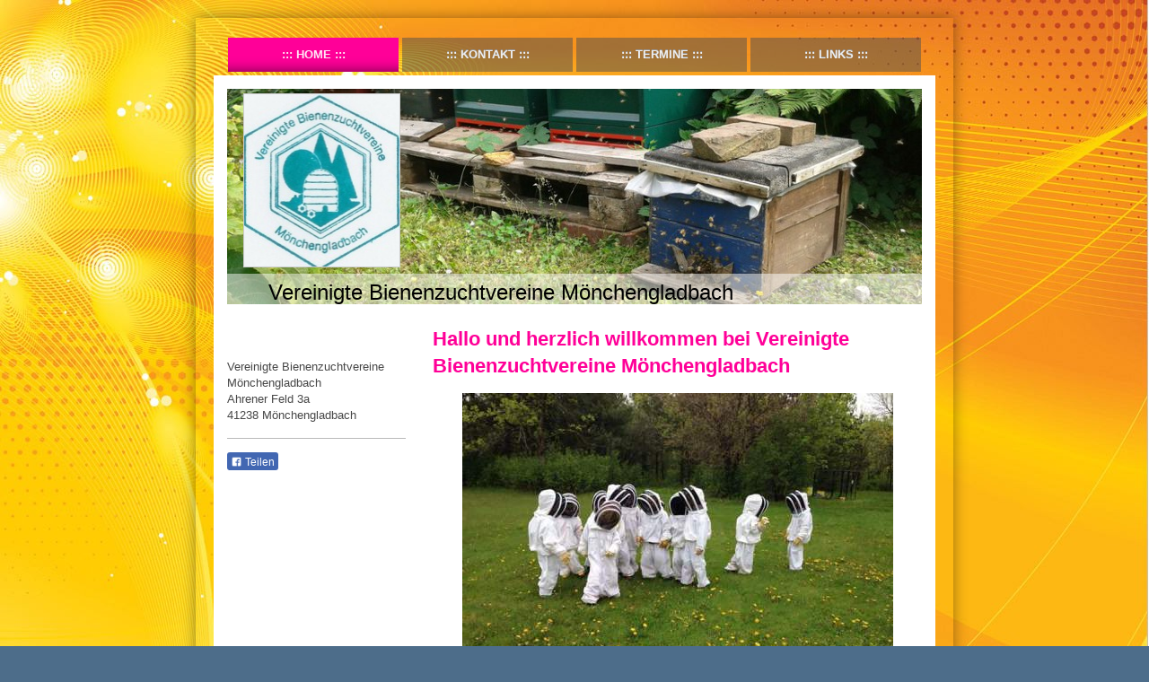

--- FILE ---
content_type: text/html; charset=UTF-8
request_url: https://www.imker-mg.de/
body_size: 7918
content:
<!DOCTYPE html>
<html lang="de"  ><head prefix="og: http://ogp.me/ns# fb: http://ogp.me/ns/fb# business: http://ogp.me/ns/business#">
    <meta http-equiv="Content-Type" content="text/html; charset=utf-8"/>
    <meta name="generator" content="IONOS MyWebsite"/>
        
    <link rel="dns-prefetch" href="//cdn.website-start.de/"/>
    <link rel="dns-prefetch" href="//118.mod.mywebsite-editor.com"/>
    <link rel="dns-prefetch" href="https://118.sb.mywebsite-editor.com/"/>
    <link rel="shortcut icon" href="//cdn.website-start.de/favicon.ico"/>
        <title>Vereinigte Bienenzuchtvereine Mönchengladbach, Mönchengladbach - Home</title>
    <style type="text/css">@media screen and (max-device-width: 1024px) {.diyw a.switchViewWeb {display: inline !important;}}</style>
    <style type="text/css">@media screen and (min-device-width: 1024px) {
            .mediumScreenDisabled { display:block }
            .smallScreenDisabled { display:block }
        }
        @media screen and (max-device-width: 1024px) { .mediumScreenDisabled { display:none } }
        @media screen and (max-device-width: 568px) { .smallScreenDisabled { display:none } }
                @media screen and (min-width: 1024px) {
            .mobilepreview .mediumScreenDisabled { display:block }
            .mobilepreview .smallScreenDisabled { display:block }
        }
        @media screen and (max-width: 1024px) { .mobilepreview .mediumScreenDisabled { display:none } }
        @media screen and (max-width: 568px) { .mobilepreview .smallScreenDisabled { display:none } }</style>
    <meta name="viewport" content="width=device-width, initial-scale=1, maximum-scale=1, minimal-ui"/>

<meta name="format-detection" content="telephone=no"/>
        <meta name="keywords" content="Verein, Mitgliedschaft, Beitrittserklärung, Vereinsgeschichte, Vorstand, Satzung, Sponsoren, company_name}}, city}}"/>
            <meta name="description" content="Alles Wissenswerte von der Historie über Ergebnisse, Veranstaltungen und neueste Trends bis hin zur Mitgliedschaft und Beitrittserklärung. Vereinigte Bienenzuchtvereine Mönchengladbach, Mönchengladbach"/>
            <meta name="robots" content="index,follow"/>
        <link href="//cdn.website-start.de/templates/2047/style.css?1763478093678" rel="stylesheet" type="text/css"/>
    <link href="https://www.imker-mg.de/s/style/theming.css?1690216589" rel="stylesheet" type="text/css"/>
    <link href="//cdn.website-start.de/app/cdn/min/group/web.css?1763478093678" rel="stylesheet" type="text/css"/>
<link href="//cdn.website-start.de/app/cdn/min/moduleserver/css/de_DE/common,facebook,shoppingbasket?1763478093678" rel="stylesheet" type="text/css"/>
    <link href="//cdn.website-start.de/app/cdn/min/group/mobilenavigation.css?1763478093678" rel="stylesheet" type="text/css"/>
    <link href="https://118.sb.mywebsite-editor.com/app/logstate2-css.php?site=620700803&amp;t=1768724138" rel="stylesheet" type="text/css"/>

<script type="text/javascript">
    /* <![CDATA[ */
var stagingMode = '';
    /* ]]> */
</script>
<script src="https://118.sb.mywebsite-editor.com/app/logstate-js.php?site=620700803&amp;t=1768724138"></script>

    <link href="//cdn.website-start.de/templates/2047/print.css?1763478093678" rel="stylesheet" media="print" type="text/css"/>
    <script type="text/javascript">
    /* <![CDATA[ */
    var systemurl = 'https://118.sb.mywebsite-editor.com/';
    var webPath = '/';
    var proxyName = '';
    var webServerName = 'www.imker-mg.de';
    var sslServerUrl = 'https://www.imker-mg.de';
    var nonSslServerUrl = 'http://www.imker-mg.de';
    var webserverProtocol = 'http://';
    var nghScriptsUrlPrefix = '//118.mod.mywebsite-editor.com';
    var sessionNamespace = 'DIY_SB';
    var jimdoData = {
        cdnUrl:  '//cdn.website-start.de/',
        messages: {
            lightBox: {
    image : 'Bild',
    of: 'von'
}

        },
        isTrial: 0,
        pageId: 159361    };
    var script_basisID = "620700803";

    diy = window.diy || {};
    diy.web = diy.web || {};

        diy.web.jsBaseUrl = "//cdn.website-start.de/s/build/";

    diy.context = diy.context || {};
    diy.context.type = diy.context.type || 'web';
    /* ]]> */
</script>

<script type="text/javascript" src="//cdn.website-start.de/app/cdn/min/group/web.js?1763478093678" crossorigin="anonymous"></script><script type="text/javascript" src="//cdn.website-start.de/s/build/web.bundle.js?1763478093678" crossorigin="anonymous"></script><script type="text/javascript" src="//cdn.website-start.de/app/cdn/min/group/mobilenavigation.js?1763478093678" crossorigin="anonymous"></script><script src="//cdn.website-start.de/app/cdn/min/moduleserver/js/de_DE/common,facebook,shoppingbasket?1763478093678"></script>
<script type="text/javascript" src="https://cdn.website-start.de/proxy/apps/static/resource/dependencies/"></script><script type="text/javascript">
                    if (typeof require !== 'undefined') {
                        require.config({
                            waitSeconds : 10,
                            baseUrl : 'https://cdn.website-start.de/proxy/apps/static/js/'
                        });
                    }
                </script><script type="text/javascript" src="//cdn.website-start.de/app/cdn/min/group/pfcsupport.js?1763478093678" crossorigin="anonymous"></script>    <meta property="og:type" content="business.business"/>
    <meta property="og:url" content="https://www.imker-mg.de/"/>
    <meta property="og:title" content="Vereinigte Bienenzuchtvereine Mönchengladbach, Mönchengladbach - Home"/>
            <meta property="og:description" content="Alles Wissenswerte von der Historie über Ergebnisse, Veranstaltungen und neueste Trends bis hin zur Mitgliedschaft und Beitrittserklärung. Vereinigte Bienenzuchtvereine Mönchengladbach, Mönchengladbach"/>
                <meta property="og:image" content="https://www.imker-mg.de/s/misc/logo.jpg?t=1765182551"/>
        <meta property="business:contact_data:country_name" content="Deutschland"/>
    <meta property="business:contact_data:street_address" content="Ahrener Feld 3a"/>
    <meta property="business:contact_data:locality" content="Mönchengladbach"/>
    
    <meta property="business:contact_data:email" content="andy@bischoff-mg.de"/>
    <meta property="business:contact_data:postal_code" content="41238"/>
    <meta property="business:contact_data:phone_number" content="+49 172 6272293"/>
    
    
</head>


<body class="body diyBgActive  startpage cc-pagemode-default diyfeSidebarLeft diy-market-de_DE" data-pageid="159361" id="page-159361">
    
    <div class="diyw">
        <!-- modified -->
<div class="diyweb">
	<div class="diyfeMobileNav">
		
<nav id="diyfeMobileNav" class="diyfeCA diyfeCA2" role="navigation">
    <a title="Navigation aufklappen/zuklappen">Navigation aufklappen/zuklappen</a>
    <ul class="mainNav1"><li class="current hasSubNavigation"><a data-page-id="159361" href="https://www.imker-mg.de/" class="current level_1"><span>Home</span></a></li><li class=" hasSubNavigation"><a data-page-id="159362" href="https://www.imker-mg.de/kontakt/" class=" level_1"><span>Kontakt</span></a></li><li class=" hasSubNavigation"><a data-page-id="159363" href="https://www.imker-mg.de/termine/" class=" level_1"><span>Termine</span></a></li><li class=" hasSubNavigation"><a data-page-id="159364" href="https://www.imker-mg.de/links/" class=" level_1"><span>Links</span></a></li></ul></nav>
	</div>
	<div class="diywebContainer">
		<div class="diywebHeader">
			<div class="diywebNav diywebNavMain diywebNav123 diyfeCA diyfeCA2">
				<div class="diywebLiveArea">
					<div class="webnavigation"><ul id="mainNav1" class="mainNav1"><li class="navTopItemGroup_1"><a data-page-id="159361" href="https://www.imker-mg.de/" class="current level_1"><span>Home</span></a></li><li class="navTopItemGroup_2"><a data-page-id="159362" href="https://www.imker-mg.de/kontakt/" class="level_1"><span>Kontakt</span></a></li><li class="navTopItemGroup_3"><a data-page-id="159363" href="https://www.imker-mg.de/termine/" class="level_1"><span>Termine</span></a></li><li class="navTopItemGroup_4"><a data-page-id="159364" href="https://www.imker-mg.de/links/" class="level_1"><span>Links</span></a></li></ul></div>
				</div>
			</div>
		</div>
		<div class="diywebEmotionHeader diyfeCA diyfeCA1">
			<div class="diywebLiveArea">
				
<style type="text/css" media="all">
.diyw div#emotion-header {
        max-width: 774px;
        max-height: 240px;
                background: #cccccc;
    }

.diyw div#emotion-header-title-bg {
    left: 0%;
    top: 20%;
    width: 100%;
    height: 14%;

    background-color: #FFFFFF;
    opacity: 0.50;
    filter: alpha(opacity = 50);
    }
.diyw img#emotion-header-logo {
    left: 2.33%;
    top: 1.93%;
    background: transparent;
            width: 22.35%;
        height: 80.00%;
                border: 1px solid #CCCCCC;
        padding: 0px;
        }

.diyw div#emotion-header strong#emotion-header-title {
    left: 20%;
    top: 20%;
    color: #000000;
        font: normal normal 24px/120% Helvetica, 'Helvetica Neue', 'Trebuchet MS', sans-serif;
}

.diyw div#emotion-no-bg-container{
    max-height: 240px;
}

.diyw div#emotion-no-bg-container .emotion-no-bg-height {
    margin-top: 31.01%;
}
</style>
<div id="emotion-header" data-action="loadView" data-params="active" data-imagescount="1">
            <img src="https://www.imker-mg.de/s/img/emotionheader.jpg?1448297413.774px.240px" id="emotion-header-img" alt=""/>
            
        <div id="ehSlideshowPlaceholder">
            <div id="ehSlideShow">
                <div class="slide-container">
                                        <div style="background-color: #cccccc">
                            <img src="https://www.imker-mg.de/s/img/emotionheader.jpg?1448297413.774px.240px" alt=""/>
                        </div>
                                    </div>
            </div>
        </div>


        <script type="text/javascript">
        //<![CDATA[
                diy.module.emotionHeader.slideShow.init({ slides: [{"url":"https:\/\/www.imker-mg.de\/s\/img\/emotionheader.jpg?1448297413.774px.240px","image_alt":"","bgColor":"#cccccc"}] });
        //]]>
        </script>

    
                        <a href="https://www.imker-mg.de/">
        
                    <img id="emotion-header-logo" src="https://www.imker-mg.de/s/misc/logo.jpg?t=1765182552" alt=""/>
        
                    </a>
            
                  	<div id="emotion-header-title-bg"></div>
    
            <strong id="emotion-header-title" style="text-align: left">Vereinigte Bienenzuchtvereine Mönchengladbach</strong>
                    <div class="notranslate">
                <svg xmlns="http://www.w3.org/2000/svg" version="1.1" id="emotion-header-title-svg" viewBox="0 0 774 240" preserveAspectRatio="xMinYMin meet"><text style="font-family:Helvetica, 'Helvetica Neue', 'Trebuchet MS', sans-serif;font-size:24px;font-style:normal;font-weight:normal;fill:#000000;line-height:1.2em;"><tspan x="0" style="text-anchor: start" dy="0.95em">Vereinigte Bienenzuchtvereine Mönchengladbach</tspan></text></svg>
            </div>
            
    
    <script type="text/javascript">
    //<![CDATA[
    (function ($) {
        function enableSvgTitle() {
                        var titleSvg = $('svg#emotion-header-title-svg'),
                titleHtml = $('#emotion-header-title'),
                emoWidthAbs = 774,
                emoHeightAbs = 240,
                offsetParent,
                titlePosition,
                svgBoxWidth,
                svgBoxHeight;

                        if (titleSvg.length && titleHtml.length) {
                offsetParent = titleHtml.offsetParent();
                titlePosition = titleHtml.position();
                svgBoxWidth = titleHtml.width();
                svgBoxHeight = titleHtml.height();

                                titleSvg.get(0).setAttribute('viewBox', '0 0 ' + svgBoxWidth + ' ' + svgBoxHeight);
                titleSvg.css({
                   left: Math.roundTo(100 * titlePosition.left / offsetParent.width(), 3) + '%',
                   top: Math.roundTo(100 * titlePosition.top / offsetParent.height(), 3) + '%',
                   width: Math.roundTo(100 * svgBoxWidth / emoWidthAbs, 3) + '%',
                   height: Math.roundTo(100 * svgBoxHeight / emoHeightAbs, 3) + '%'
                });

                titleHtml.css('visibility','hidden');
                titleSvg.css('visibility','visible');
            }
        }

        
            var posFunc = function($, overrideSize) {
                var elems = [], containerWidth, containerHeight;
                                    elems.push({
                        selector: '#emotion-header-title',
                        overrideSize: true,
                        horPos: 18.02,
                        vertPos: 100                    });
                    lastTitleWidth = $('#emotion-header-title').width();
                                                elems.push({
                    selector: '#emotion-header-title-bg',
                    horPos: 0,
                    vertPos: 100                });
                                
                containerWidth = parseInt('774');
                containerHeight = parseInt('240');

                for (var i = 0; i < elems.length; ++i) {
                    var el = elems[i],
                        $el = $(el.selector),
                        pos = {
                            left: el.horPos,
                            top: el.vertPos
                        };
                    if (!$el.length) continue;
                    var anchorPos = $el.anchorPosition();
                    anchorPos.$container = $('#emotion-header');

                    if (overrideSize === true || el.overrideSize === true) {
                        anchorPos.setContainerSize(containerWidth, containerHeight);
                    } else {
                        anchorPos.setContainerSize(null, null);
                    }

                    var pxPos = anchorPos.fromAnchorPosition(pos),
                        pcPos = anchorPos.toPercentPosition(pxPos);

                    var elPos = {};
                    if (!isNaN(parseFloat(pcPos.top)) && isFinite(pcPos.top)) {
                        elPos.top = pcPos.top + '%';
                    }
                    if (!isNaN(parseFloat(pcPos.left)) && isFinite(pcPos.left)) {
                        elPos.left = pcPos.left + '%';
                    }
                    $el.css(elPos);
                }

                // switch to svg title
                enableSvgTitle();
            };

                        var $emotionImg = jQuery('#emotion-header-img');
            if ($emotionImg.length > 0) {
                // first position the element based on stored size
                posFunc(jQuery, true);

                // trigger reposition using the real size when the element is loaded
                var ehLoadEvTriggered = false;
                $emotionImg.one('load', function(){
                    posFunc(jQuery);
                    ehLoadEvTriggered = true;
                                        diy.module.emotionHeader.slideShow.start();
                                    }).each(function() {
                                        if(this.complete || typeof this.complete === 'undefined') {
                        jQuery(this).load();
                    }
                });

                                noLoadTriggeredTimeoutId = setTimeout(function() {
                    if (!ehLoadEvTriggered) {
                        posFunc(jQuery);
                    }
                    window.clearTimeout(noLoadTriggeredTimeoutId)
                }, 5000);//after 5 seconds
            } else {
                jQuery(function(){
                    posFunc(jQuery);
                });
            }

                        if (jQuery.isBrowser && jQuery.isBrowser.ie8) {
                var longTitleRepositionCalls = 0;
                longTitleRepositionInterval = setInterval(function() {
                    if (lastTitleWidth > 0 && lastTitleWidth != jQuery('#emotion-header-title').width()) {
                        posFunc(jQuery);
                    }
                    longTitleRepositionCalls++;
                    // try this for 5 seconds
                    if (longTitleRepositionCalls === 5) {
                        window.clearInterval(longTitleRepositionInterval);
                    }
                }, 1000);//each 1 second
            }

            }(jQuery));
    //]]>
    </script>

    </div>

			</div>
		</div>
		<div class="diywebContent diyfeCA diyfeCA1">
			<div class="diywebLiveArea">
				<div class="diywebMain">
					<div class="diywebGutter">
						
        <div id="content_area">
        	<div id="content_start"></div>
        	
        
        <div id="matrix_388618" class="sortable-matrix" data-matrixId="388618"><div class="n module-type-header diyfeLiveArea "> <h1><span class="diyfeDecoration">Hallo und herzlich willkommen bei <span itemscope="" itemtype="http://schema.org/Organization"><span itemprop="name">Vereinigte Bienenzuchtvereine Mönchengladbach</span></span></span></h1> </div><div class="n module-type-imageSubtitle diyfeLiveArea "> <div class="clearover imageSubtitle" id="imageSubtitle-3299318">
    <div class="align-container align-center" style="max-width: 480px">
        <a class="imagewrapper" href="https://www.imker-mg.de/s/cc_images/teaserbox_6694544.jpg?t=1510874289" rel="lightbox[3299318]" title="wir fördern auch Jungimker">
            <img id="image_6694544" src="https://www.imker-mg.de/s/cc_images/cache_6694544.jpg?t=1510874289" alt="" style="max-width: 480px; height:auto"/>
        </a>

                <span class="caption">wir fördern auch Jungimker</span>
        
    </div>

</div>

<script type="text/javascript">
//<![CDATA[
jQuery(function($) {
    var $target = $('#imageSubtitle-3299318');

    if ($.fn.swipebox && Modernizr.touch) {
        $target
            .find('a[rel*="lightbox"]')
            .addClass('swipebox')
            .swipebox();
    } else {
        $target.tinyLightbox({
            item: 'a[rel*="lightbox"]',
            cycle: false,
            hideNavigation: true
        });
    }
});
//]]>
</script>
 </div><div class="n module-type-matrix diyfeLiveArea "> 

<div class="diyfeModGridGroup diyfeModGrid2">
            <div class="diyfeModGridElement diyfeModGridCol50 diyfeModGridElement1st">
            <div class="diyfeModGridContent">
                <div id="matrix_756305" class="sortable-matrix-child" data-matrixId="756305"><div class="n module-type-imageSubtitle diyfeLiveArea "> <div class="clearover imageSubtitle imageFitWidth" id="imageSubtitle-13465756">
    <div class="align-container align-left" style="max-width: 254px">
        <a class="imagewrapper" href="https://www.imker-mg.de/s/cc_images/teaserbox_16859213.jpg?t=1500134740" rel="lightbox[13465756]" title="Ein gemeinsames, gelungenes Projekt der Klasse 3b, Frau Kruchen GGS Grundschule Asternweg und der Schulleitung. Die Schule freut sich jetzt auf ein grosses Insektenhotel. Das Interesse an Bienen und Wildbienen wurde bei allen geweckt und hat viel Spass ge">
            <img id="image_16859213" src="https://www.imker-mg.de/s/cc_images/cache_16859213.jpg?t=1500134740" alt="" style="max-width: 254px; height:auto"/>
        </a>

                <span class="caption">Ein gemeinsames, gelungenes Projekt der Klasse 3b, Frau Kruchen GGS Grundschule Asternweg und der Schulleitung. Die Schule freut sich jetzt auf ein grosses Insektenhotel. Das Interesse an Bienen und Wildbienen wurde bei allen geweckt und hat viel Spass ge</span>
        
    </div>

</div>

<script type="text/javascript">
//<![CDATA[
jQuery(function($) {
    var $target = $('#imageSubtitle-13465756');

    if ($.fn.swipebox && Modernizr.touch) {
        $target
            .find('a[rel*="lightbox"]')
            .addClass('swipebox')
            .swipebox();
    } else {
        $target.tinyLightbox({
            item: 'a[rel*="lightbox"]',
            cycle: false,
            hideNavigation: true
        });
    }
});
//]]>
</script>
 </div><div class="n module-type-imageSubtitle diyfeLiveArea "> <div class="clearover imageSubtitle imageFitWidth" id="imageSubtitle-14155050">
    <div class="align-container align-left" style="max-width: 266px">
        <a class="imagewrapper" href="https://www.imker-mg.de/s/cc_images/teaserbox_18319165.png?t=1510874640" rel="lightbox[14155050]">
            <img id="image_18319165" src="https://www.imker-mg.de/s/cc_images/cache_18319165.png?t=1510874640" alt="" style="max-width: 266px; height:auto"/>
        </a>

        
    </div>

</div>

<script type="text/javascript">
//<![CDATA[
jQuery(function($) {
    var $target = $('#imageSubtitle-14155050');

    if ($.fn.swipebox && Modernizr.touch) {
        $target
            .find('a[rel*="lightbox"]')
            .addClass('swipebox')
            .swipebox();
    } else {
        $target.tinyLightbox({
            item: 'a[rel*="lightbox"]',
            cycle: false,
            hideNavigation: true
        });
    }
});
//]]>
</script>
 </div><div class="n module-type-imageSubtitle diyfeLiveArea "> <div class="clearover imageSubtitle imageFitWidth" id="imageSubtitle-13456762">
    <div class="align-container align-left" style="max-width: 254px">
        <a class="imagewrapper" href="https://www.imker-mg.de/s/cc_images/teaserbox_16830327.jpg?t=1500134821" rel="lightbox[13456762]">
            <img id="image_16830327" src="https://www.imker-mg.de/s/cc_images/cache_16830327.jpg?t=1500134821" alt="" style="max-width: 254px; height:auto"/>
        </a>

        
    </div>

</div>

<script type="text/javascript">
//<![CDATA[
jQuery(function($) {
    var $target = $('#imageSubtitle-13456762');

    if ($.fn.swipebox && Modernizr.touch) {
        $target
            .find('a[rel*="lightbox"]')
            .addClass('swipebox')
            .swipebox();
    } else {
        $target.tinyLightbox({
            item: 'a[rel*="lightbox"]',
            cycle: false,
            hideNavigation: true
        });
    }
});
//]]>
</script>
 </div><div class="n module-type-imageSubtitle diyfeLiveArea "> <div class="clearover imageSubtitle imageFitWidth" id="imageSubtitle-13456671">
    <div class="align-container align-left" style="max-width: 266px">
        <a class="imagewrapper" href="https://www.imker-mg.de/s/cc_images/teaserbox_16830131.jpg?t=1499978425" rel="lightbox[13456671]">
            <img id="image_16830131" src="https://www.imker-mg.de/s/cc_images/cache_16830131.jpg?t=1499978425" alt="" style="max-width: 266px; height:auto"/>
        </a>

        
    </div>

</div>

<script type="text/javascript">
//<![CDATA[
jQuery(function($) {
    var $target = $('#imageSubtitle-13456671');

    if ($.fn.swipebox && Modernizr.touch) {
        $target
            .find('a[rel*="lightbox"]')
            .addClass('swipebox')
            .swipebox();
    } else {
        $target.tinyLightbox({
            item: 'a[rel*="lightbox"]',
            cycle: false,
            hideNavigation: true
        });
    }
});
//]]>
</script>
 </div><div class="n module-type-imageSubtitle diyfeLiveArea "> <div class="clearover imageSubtitle imageFitWidth" id="imageSubtitle-9783354">
    <div class="align-container align-center" style="max-width: 266px">
        <a class="imagewrapper" href="https://www.imker-mg.de/s/cc_images/teaserbox_10850038.jpg?t=1510873869" rel="lightbox[9783354]">
            <img id="image_10850038" src="https://www.imker-mg.de/s/cc_images/cache_10850038.jpg?t=1510873869" alt="" style="max-width: 266px; height:auto"/>
        </a>

        
    </div>

</div>

<script type="text/javascript">
//<![CDATA[
jQuery(function($) {
    var $target = $('#imageSubtitle-9783354');

    if ($.fn.swipebox && Modernizr.touch) {
        $target
            .find('a[rel*="lightbox"]')
            .addClass('swipebox')
            .swipebox();
    } else {
        $target.tinyLightbox({
            item: 'a[rel*="lightbox"]',
            cycle: false,
            hideNavigation: true
        });
    }
});
//]]>
</script>
 </div><div class="n module-type-header diyfeLiveArea ">  </div><div class="n module-type-text diyfeLiveArea "> <p>-</p> </div></div>            </div>
        </div>
            <div class="diyfeModGridElement diyfeModGridCol50 diyfeModGridElement2nd">
            <div class="diyfeModGridContent">
                <div id="matrix_756306" class="sortable-matrix-child" data-matrixId="756306"><div class="n module-type-imageSubtitle diyfeLiveArea "> <div class="clearover imageSubtitle imageFitWidth" id="imageSubtitle-7162058">
    <div class="align-container align-left" style="max-width: 267px">
        <a class="imagewrapper" href="https://www.imker-mg.de/s/cc_images/teaserbox_6694208.jpg?t=1499978504" rel="lightbox[7162058]">
            <img id="image_6694208" src="https://www.imker-mg.de/s/cc_images/cache_6694208.jpg?t=1499978504" alt="" style="max-width: 267px; height:auto"/>
        </a>

        
    </div>

</div>

<script type="text/javascript">
//<![CDATA[
jQuery(function($) {
    var $target = $('#imageSubtitle-7162058');

    if ($.fn.swipebox && Modernizr.touch) {
        $target
            .find('a[rel*="lightbox"]')
            .addClass('swipebox')
            .swipebox();
    } else {
        $target.tinyLightbox({
            item: 'a[rel*="lightbox"]',
            cycle: false,
            hideNavigation: true
        });
    }
});
//]]>
</script>
 </div><div class="n module-type-header diyfeLiveArea "> <h1><span class="diyfeDecoration">Fleißiger Imkernachwuchs</span></h1> </div><div class="n module-type-text diyfeLiveArea "> <p>-</p>
<p> </p>
<p> </p> </div></div>            </div>
        </div>
        <div style="clear: both;"></div>
</div>
 </div><div class="n module-type-text diyfeLiveArea "> <p><b>Unsere Vereinsarbeit </b></p>
<div> </div>
<div> </div>
<p><span style="font-size: 13px; line-height: 1.4;"> Interessierte und Jungimker tun gut daran sich einem Verein anzuschließen. Im Verein werden Erfahrungen und Meinungen besprochen und
diskutiert. Wir fördern die Bienenzucht und Imkerei.</span></p>
<p> </p>
<p><span style="font-size: 13px; line-height: 1.4;">Vereinsarbeit bietet viele Möglichkeiten, um als Imker erfolgreich zu handeln, sie leistet mit Rat und Tat Abhilfe vor groben Fehlern,deswegen
brauchen Neulinge auch einen Imkerpaten , welche durch den Verein vermittelt werden können .</span></p>
<p> </p>
<p><span style="line-height: 1.4;">jeder, der mit der Bienenzucht beginnen möchte , sollte mindestens  ein Jahr begleitet werden, um auch eine praktische Basis zu erhalten.  </span></p>
<p> </p>
<p>Für das theoretische Wissen empfehlen wir Anfängerkurse zu besuchen . Wir können Adressen und Infos hierzu gerne vermitteln. </p>
<p>Besuchen Sie uns gerne bei unseren Versammlungen .</p>
<p>Beachten Sie den Link zum Bienenmuseum, hier finden regemäßig Kurse statt</p>
<p> </p>
<p>Wir Mitglieder des Imkervereins danken allen , die uns mit nützlichen Informationen helfen und uns ermöglichen die Bienen als gern gesehene und nützliche Freunde im eigenen Garten zu sehen, denn
von den 561 Bienenarten, die hier in Deutschland leben, stehen mittlerweile 30 Arten auf der roten Liste der bedrohten Tierarten. Leider gehört unsere Honigbiene auch dazu.</p>
<p> </p>
<p>Hierzu hat Sebastian Schläger einen sehr ausführlichen Ratgeber für bienenfreundliches u.-/umweltfreundliches gärtnern gestaltet.(siehe Link gartenschule...)</p>
<p> </p>
<p>Unsere Versammlungen sind im Jahr 2017 wie gewohnt</p>
<p>jeden letzten Freitag im Monat um 19:00 Uhr im Reiterhof Barthelmes, Bahner 26-28 in Giesenkirchen</p>
<p>Bitte auch Termine beachten</p>
<div> </div>
<div> </div>
<p> </p>
<p> </p>
<p> </p> </div><div class="n module-type-text diyfeLiveArea "> <p><strong>Hier finden Sie einige Imker in Ihrer Nähe:</strong></p>
<p> </p>
<p>Johannes Döhmen, Ohlerfeldstr. 49,41069 MG, Tel: 02161/541621, eMail:i.j.doehmen@web.de</p>
<p> </p>
<p>Frank Jennissen, Ignaz-Hüpken-Str. 132, 41065 MG, Tel:02161/571294,</p>
<p>eMail: frank.jennissen@moenchengladbach.de</p>
<p> </p>
<p>Herbert Michalke, Rochusstr. 234, 41179 MG, Tel: 02161/583986;</p>
<p>Mobil: 0157/54810885</p>
<p> </p>
<p>Margarete Peltzer, 41238 MG, Mobil: 0172/6272293</p>
<p> </p>
<p>Ernst Schillbach, Ziegelgrund 33, 41069 MG, Tel: 02161/541592</p>
<p> </p>
<p>Christoph Thielges,Trimpelshütterstr. 2b, 41238 MG, Tel: 02166/127369</p>
<p> </p>
<p> </p>
<p> </p>
<p> </p>
<p> </p> </div></div>
        
        
        </div>
					</div>
				</div>
				<div class="diywebFond diyfeCA diyfeCA3"></div>
				<div class="diywebSecondary diyfeCA diyfeCA3">
					<div class="diywebNav diywebNav23">
						<div class="diywebGutter">
							<div class="webnavigation"></div>
						</div>
					</div>
					<div class="diywebSidebar">
						<div class="diywebGutter">
							<div id="matrix_388617" class="sortable-matrix" data-matrixId="388617"><div class="n module-type-text diyfeLiveArea "> <p><span itemscope="" itemtype="http://schema.org/Organization"><span itemprop="name">Vereinigte Bienenzuchtvereine Mönchengladbach</span></span><br/>
<span itemscope="" itemtype="http://schema.org/Organization"><span itemprop="address" itemscope="" itemtype="http://schema.org/PostalAddress"><span itemprop="streetAddress">Ahrener Feld</span></span></span> <span class="diysemanticplaceholder" data-semantic-data-key="streetAddress/number">3a</span><br/>
<span itemscope="" itemtype="http://schema.org/Organization"><span itemprop="address" itemscope="" itemtype="http://schema.org/PostalAddress"><span itemprop="postalCode">41238</span></span></span> <span itemscope="" itemtype="http://schema.org/Organization"><span itemprop="address" itemscope="" itemtype="http://schema.org/PostalAddress"><span itemprop="addressLocality">Mönchengladbach</span></span></span></p> </div><div class="n module-type-hr diyfeLiveArea "> <div style="padding: 0px 0px">
    <div class="hr"></div>
</div>
 </div><div class="n module-type-remoteModule-facebook diyfeLiveArea ">             <div id="modul_3299315_content"><div id="NGH3299315_main">
    <div class="facebook-content">
        <a class="fb-share button" href="https://www.facebook.com/sharer.php?u=https%3A%2F%2Fwww.imker-mg.de%2F">
    <img src="https://www.imker-mg.de/proxy/static/mod/facebook/files/img/facebook-share-icon.png"/> Teilen</a>    </div>
</div>
</div><script>/* <![CDATA[ */var __NGHModuleInstanceData3299315 = __NGHModuleInstanceData3299315 || {};__NGHModuleInstanceData3299315.server = 'http://118.mod.mywebsite-editor.com';__NGHModuleInstanceData3299315.data_web = {};var m = mm[3299315] = new Facebook(3299315,26316,'facebook');if (m.initView_main != null) m.initView_main();/* ]]> */</script>
         </div></div>
						</div>
					</div><!-- .diywebSidebar -->
				</div><!-- .diywebSecondary -->
			</div>
		</div><!-- .diywebContent -->
	</div><!-- .diywebContainer -->
	<div class="diywebContainer">
		<div class="diywebFooter">
			<div class="diywebLiveArea">
				<div id="contentfooter">
    <div class="leftrow">
                        <a rel="nofollow" href="javascript:window.print();">
                    <img class="inline" height="14" width="18" src="//cdn.website-start.de/s/img/cc/printer.gif" alt=""/>
                    Druckversion                </a> <span class="footer-separator">|</span>
                <a href="https://www.imker-mg.de/sitemap/">Sitemap</a>
                        <br/> © Vereinigte Bienenzuchtvereine Mönchengladbach
            </div>
    <script type="text/javascript">
        window.diy.ux.Captcha.locales = {
            generateNewCode: 'Neuen Code generieren',
            enterCode: 'Bitte geben Sie den Code ein'
        };
        window.diy.ux.Cap2.locales = {
            generateNewCode: 'Neuen Code generieren',
            enterCode: 'Bitte geben Sie den Code ein'
        };
    </script>
    <div class="rightrow">
                    <span class="loggedout">
                <a rel="nofollow" id="login" href="https://login.1and1-editor.com/620700803/www.imker-mg.de/de?pageId=159361">
                    Login                </a>
            </span>
                <p><a class="diyw switchViewWeb" href="javascript:switchView('desktop');">Webansicht</a><a class="diyw switchViewMobile" href="javascript:switchView('mobile');">Mobile-Ansicht</a></p>
                <span class="loggedin">
            <a rel="nofollow" id="logout" href="https://118.sb.mywebsite-editor.com/app/cms/logout.php">Logout</a> <span class="footer-separator">|</span>
            <a rel="nofollow" id="edit" href="https://118.sb.mywebsite-editor.com/app/620700803/159361/">Seite bearbeiten</a>
        </span>
    </div>
</div>
            <div id="loginbox" class="hidden">
                <script type="text/javascript">
                    /* <![CDATA[ */
                    function forgotpw_popup() {
                        var url = 'https://passwort.1und1.de/xml/request/RequestStart';
                        fenster = window.open(url, "fenster1", "width=600,height=400,status=yes,scrollbars=yes,resizable=yes");
                        // IE8 doesn't return the window reference instantly or at all.
                        // It may appear the call failed and fenster is null
                        if (fenster && fenster.focus) {
                            fenster.focus();
                        }
                    }
                    /* ]]> */
                </script>
                                <img class="logo" src="//cdn.website-start.de/s/img/logo.gif" alt="IONOS" title="IONOS"/>

                <div id="loginboxOuter"></div>
            </div>
        

			</div>
		</div><!-- .diywebFooter -->
	</div>
</div><!-- .diyweb -->    </div>

    
    </body>


<!-- rendered at Mon, 08 Dec 2025 09:29:12 +0100 -->
</html>
